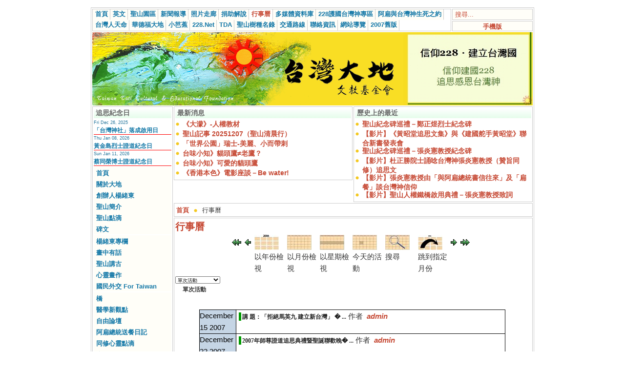

--- FILE ---
content_type: text/html; charset=UTF-8
request_url: https://www.taiwantt.org.tw/tw/index.php?option=com_events&task=view_cat&catid=36&year=2021&month=3&day=15&Itemid=30
body_size: 8902
content:
<?xml version="1.0" encoding="utf-8"?><!DOCTYPE html PUBLIC "-//W3C//DTD XHTML 1.0 Transitional//EN" "http://www.w3.org/TR/xhtml1/DTD/xhtml1-transitional.dtd">
<html xmlns="http://www.w3.org/1999/xhtml">
<head>
<meta http-equiv="Content-Type" content="text/html; charset=utf-8" />
<title>行事曆 - 財團法人台灣大地文教基金會 - 台灣人拜台灣神  不做無根之民</title>
<meta name="description" content="財團法人台灣大地文教基金會" />
<meta name="keywords" content="財團法人台灣大地文教基金會,台灣人拜台灣神,台灣聖山運動,信仰建國228,追思感恩台灣神" />
<meta name="Generator" content="Joomla! - Copyright (C) 2005 - 2006 Open Source Matters. All rights reserved." />
<meta name="robots" content="index, follow" />
<link href="https://www.taiwantt.org.tw/tw/components/com_events/events_css.css" rel="stylesheet" type="text/css" />
			<link rel="alternate" type="application/rss+xml" title="財團法人台灣大地文教基金會 - 台灣人拜台灣神  不做無根之民" href="https://www.taiwantt.org.tw/tw/index2.php?option=com_rss&amp;feed=RSS2.0&amp;no_html=1" />
				<link rel="shortcut icon" href="https://www.taiwantt.org.tw/tw/images/favicon.ico" />
	<link rel="alternate" type="application/rss+xml" title="財團法人台灣大地文教基金會" href="http://www.taiwantt.org.tw/tw/index2.php?option=ds-syndicate&version=1&feed_id=1" />
<link href="https://www.taiwantt.org.tw/tw/templates/rhuk_solarflare_ii/css/template_css.css" rel="stylesheet" type="text/css"/>
<script type="text/javascript" src="https://www.taiwantt.org.tw/tw/highslide/highslide.packed.js"></script>
<script type="text/javascript" src="https://www.taiwantt.org.tw/tw/highslide/swfobject.js"></script>
<script type='text/javascript'>
hs.showCredits = false;
function aclick(anchor_id) {
	var a = document.getElementById(anchor_id);
	hs.expand(a);
}
  window.___gcfg = {lang: 'zh-TW'};

  (function() {
    var po = document.createElement('script'); po.type = 'text/javascript'; po.async = true;
    po.src = 'https://apis.google.com/js/plusone.js';
    var s = document.getElementsByTagName('script')[0]; s.parentNode.insertBefore(po, s);
  })();

</script>
</head>
<body>
<div id="fb-root"></div>
<script>(function(d, s, id) {
  var js, fjs = d.getElementsByTagName(s)[0];
  if (d.getElementById(id)) return;
  js = d.createElement(s); js.id = id;
  js.src = "//connect.facebook.net/zh_TW/all.js#xfbml=1";
  fjs.parentNode.insertBefore(js, fjs);
}(document, 'script', 'facebook-jssdk'));</script>
<script>!function(d,s,id){var js,fjs=d.getElementsByTagName(s)[0],p=/^http:/.test(d.location)?'http':'https';if(!d.getElementById(id)){js=d.createElement(s);js.id=id;js.src=p+'://platform.twitter.com/widgets.js';fjs.parentNode.insertBefore(js,fjs);}}(document, 'script', 'twitter-wjs');</script>
<div align="center">
	<table border="0" cellpadding="0" cellspacing="0" width="908">
		<tr>
			<td class="outline">
		  		<div id="buttons_outer">
		  		  <div id="buttons_inner">
						<div id="buttons">
						<ul id="mainlevel-nav"><li><a href="https://www.taiwantt.org.tw/tw/" class="mainlevel-nav" >首頁</a></li><li><a href="https://en.taiwantt.org.tw" target="_blank" class="mainlevel-nav" >英文</a></li><li><a href="https://www.taiwantt.org.tw/tw/index.php?option=com_content&amp;task=blogcategory&amp;id=231&amp;Itemid=188" class="mainlevel-nav" >聖山園區</a></li><li><a href="https://www.taiwantt.org.tw/tw/index.php?option=com_content&amp;task=section&amp;id=1&amp;Itemid=57" class="mainlevel-nav" >新聞報導</a></li><li><a href="https://www.taiwantt.org.tw/tw/index.php?option=com_rsgallery2&amp;Itemid=29" class="mainlevel-nav" >照片走廊</a></li><li><a href="https://www.taiwantt.org.tw/tw/index.php?option=com_wrapper&amp;Itemid=34" class="mainlevel-nav" >捐助解說</a></li><li><a href="https://www.taiwantt.org.tw/tw/index.php?option=com_events&amp;Itemid=30" class="mainlevel-nav" id="active_menu-nav">行事曆</a></li><li><a href="https://www.taiwantt.org.tw/multimedia" target="_blank" class="mainlevel-nav" >多媒體資料庫</a></li><li><a href="https://www.taiwantt.org.tw/tw/index.php?option=com_content&amp;task=view&amp;id=1446&amp;Itemid=93" class="mainlevel-nav" >228護國台灣神專區</a></li><li><a href="https://www.taiwantt.org.tw/tw/index.php?option=com_content&amp;task=view&amp;id=818&amp;Itemid=195" class="mainlevel-nav" >阿扁與台灣神生死之約</a></li><li><a href="http://www.228.net.tw/index.php?option=com_content&amp;task=category&amp;sectionid=7&amp;id=239&amp;Itemid=103" target="_blank" class="mainlevel-nav" >台灣人天命</a></li><li><a href="http://www.motherearth.com.tw/" target="_blank" class="mainlevel-nav" >華德福大地</a></li><li><a href="https://blog.228.net.tw/tda/index.php" target="_blank" class="mainlevel-nav" >小芭蕉</a></li><li><a href="https://www.228.net.tw" target="_blank" class="mainlevel-nav" >228.Net</a></li><li><a href="https://www.taiwantda.org.tw/" target="_blank" class="mainlevel-nav" >TDA</a></li><li><a href="https://www.taiwantt.org.tw/plants/web/viewer.html" target="_blank" class="mainlevel-nav" >聖山樹種名錄</a></li><li><a href="https://www.taiwantt.org.tw/tw/index.php?option=com_content&amp;task=view&amp;id=769&amp;Itemid=85" class="mainlevel-nav" >交通路線</a></li><li><a href="https://www.taiwantt.org.tw/tw/index.php?option=com_content&amp;task=view&amp;id=768&amp;Itemid=84" class="mainlevel-nav" >聯絡資訊</a></li><li><a href="https://www.taiwantt.org.tw/tw/index.php?option=com_content&amp;task=view&amp;id=809&amp;Itemid=86" class="mainlevel-nav" >網站導覽</a></li><li><a href="https://www.taiwantt.org.tw/taiwantt/" target="_blank" class="mainlevel-nav" >2007舊版</a></li></ul>						</div>
					</div>
		  		</div>
		  		<div id="search_outer">
		  		  <div id="search_inner">
		  		  
<form action="index.php?option=com_search" method="get">
	<div class="search">
		<input name="searchword" id="mod_search_searchword" maxlength="20" alt="search" class="inputbox" type="text" size="20" value="搜尋..."  onblur="if(this.value=='') this.value='搜尋...';" onfocus="if(this.value=='搜尋...') this.value='';" />	</div>

	<input type="hidden" name="option" value="com_search" />
	<input type="hidden" name="Itemid" value="" />	
</form>		  		  </div>
		  		</div>
								<br /><img src="https://www.taiwantt.org.tw/tw/templates/rhuk_solarflare_ii/images/spacer.png" alt="" title="spacer" border="0" height="2" width="100" /><br />
		  		<div id="mobile_outer">
		  		  <div id="mobile_inner">
		  		  	<center>
<div style="padding: 3px 0pt 0pt;"><a href="https://www.taiwantt.org.tw/tw/index.php?mode_switch=mobile" title="財團法人台灣大地文教基金會 - 手機版">手機版</a></div>
</center>		  		  </div>
		  		</div>
						  		<div class="clr"></div>
		  		<div id="header_outer">
		  			<div id="header">
		  			</div>
		  			<div id="header_separator">
		  			</div>
		  			<div id="top_outer">
						<div id="top_inner">
								<div class="moduletable">
			<div id="ad-graph"><a href="https://www.taiwantt.org.tw/tw/index.php?option=com_banners&amp;task=click&amp;bid=6" target="_blank"><img src="https://www.taiwantt.org.tw/tw/images/banners/20220627-01.jpg" border="0" alt="Advertisement" /></a></div>		</div>
								 </div>
				  </div>
		  		</div>
		  		<div class="clr"></div>
		  		<div id="left_outer">
		  			<div id="left_inner">
		  					<div class="moduletable">
							<h3>
					追思紀念日				</h3>
				<link href="https://www.taiwantt.org.tw/tw/modules/mod_events_latest.css" rel="stylesheet" type="text/css" />
<table class="mod_events_latest_table" width="100%" border="0" cellspacing="0" cellpadding="0" align="center"><tr><td class="mod_events_latest_first"><span class="mod_events_latest_date">Fri Dec 26, 2025</span><br/><span class="mod_events_latest_content"><a href="https://www.taiwantt.org.tw/tw/index.php?option=com_events&amp;task=view_detail&amp;agid=560&amp;year=2025&amp;month=12&amp;day=26&amp;Itemid=30&amp;catids=42|36|37">「台灣神社」落成啟用日</a></span></td></tr>
<tr><td class="mod_events_latest"><span class="mod_events_latest_date">Thu Jan 08, 2026</span><br/><span class="mod_events_latest_content"><a href="https://www.taiwantt.org.tw/tw/index.php?option=com_events&amp;task=view_detail&amp;agid=552&amp;year=2026&amp;month=01&amp;day=08&amp;Itemid=30&amp;catids=42|36|37">黃金島烈士證道紀念日</a></span></td></tr>
<tr><td class="mod_events_latest"><span class="mod_events_latest_date">Sun Jan 11, 2026</span><br/><span class="mod_events_latest_content"><a href="https://www.taiwantt.org.tw/tw/index.php?option=com_events&amp;task=view_detail&amp;agid=410&amp;year=2026&amp;month=01&amp;day=11&amp;Itemid=30&amp;catids=42|36|37">蔡同榮博士證道紀念日</a></span></td></tr>
</table>
		</div>
				<div class="moduletable">
			
<table width="100%" border="0" cellpadding="0" cellspacing="0">
<tr align="left"><td><a href="https://www.taiwantt.org.tw/tw/index.php?option=com_frontpage&amp;Itemid=202" class="mainlevel" >首頁</a></td></tr>
<tr align="left"><td><a href="https://www.taiwantt.org.tw/tw/index.php?option=com_content&amp;task=blogcategory&amp;id=288&amp;Itemid=203" class="mainlevel" >關於大地</a></td></tr>
<tr align="left"><td><a href="https://www.taiwantt.org.tw/tw/index.php?option=com_content&amp;task=view&amp;id=21020&amp;Itemid=204" class="mainlevel" >創辦人楊緒東</a></td></tr>
<tr align="left"><td><a href="https://www.taiwantt.org.tw/tw/index.php?option=com_content&amp;task=blogcategory&amp;id=231&amp;Itemid=186" class="mainlevel" >聖山簡介</a></td></tr>
<tr align="left"><td><a href="https://www.taiwantt.org.tw/tw/index.php?option=com_content&amp;task=blogcategory&amp;id=49&amp;Itemid=175" class="mainlevel" >聖山點滴</a></td></tr>
<tr align="left"><td><a href="https://www.taiwantt.org.tw/tw/index.php?option=com_content&amp;task=category&amp;sectionid=10&amp;id=227&amp;Itemid=180" class="mainlevel" >碑文</a></td></tr>
</table>		</div>
				<div class="moduletable">
			
<table width="100%" border="0" cellpadding="0" cellspacing="0">
<tr align="left"><td><a href="https://www.taiwantt.org.tw/tw/index.php?option=com_content&amp;task=category&amp;sectionid=1&amp;id=31&amp;Itemid=79" class="mainlevel" >楊緒東專欄</a></td></tr>
<tr align="left"><td><a href="https://www.taiwantt.org.tw/tw/index.php?option=com_content&amp;task=blogcategory&amp;id=46&amp;Itemid=98" class="mainlevel" >畫中有話</a></td></tr>
<tr align="left"><td><a href="https://www.taiwantt.org.tw/tw/index.php?option=com_content&amp;task=blogcategory&amp;id=47&amp;Itemid=99" class="mainlevel" >聖山講古</a></td></tr>
<tr align="left"><td><a href="https://www.taiwantt.org.tw/yang-painting/" target="_blank" class="mainlevel" >心靈畫作</a></td></tr>
<tr align="left"><td><a href="https://www.taiwantt.org.tw/tw/index.php?option=com_content&amp;task=view&amp;id=8045&amp;Itemid=174" class="mainlevel" >國民外交 For Taiwan</a></td></tr>
</table>		</div>
				<div class="moduletable">
			
<table width="100%" border="0" cellpadding="0" cellspacing="0">
<tr align="left"><td><a href="https://www.taiwantt.org.tw/tw/index.php?option=com_content&amp;task=blogcategory&amp;id=282&amp;Itemid=196" class="mainlevel" >橋</a></td></tr>
<tr align="left"><td><a href="https://www.taiwantt.org.tw/tw/index.php?option=com_content&amp;task=category&amp;sectionid=10&amp;id=284&amp;Itemid=201" class="mainlevel" >醫學新觀點</a></td></tr>
<tr align="left"><td><a href="https://www.taiwantt.org.tw/tw/index.php?option=com_content&amp;task=category&amp;sectionid=1&amp;id=32&amp;Itemid=191" class="mainlevel" >自由論壇</a></td></tr>
<tr align="left"><td><a href="https://www.taiwantt.org.tw/tw/index.php?option=com_content&amp;task=category&amp;sectionid=1&amp;id=166&amp;Itemid=163" class="mainlevel" >阿扁總統送餐日記</a></td></tr>
<tr align="left"><td><a href="https://www.taiwantt.org.tw/tw/index.php?option=com_content&amp;task=blogcategory&amp;id=48&amp;Itemid=168" class="mainlevel" >同修心靈點滴</a></td></tr>
<tr align="left"><td><a href="https://www.taiwantt.org.tw/tw/index.php?option=com_content&amp;task=view&amp;id=5846&amp;Itemid=170" class="mainlevel" >會刊</a></td></tr>
<tr align="left"><td><a href="https://www.taiwantt.org.tw/tw/index.php?option=com_docman&amp;Itemid=87" class="mainlevel" >點播站</a></td></tr>
<tr align="left"><td><a href="https://www.taiwantt.org.tw/tw/index.php?option=com_wrapper&amp;Itemid=46" class="mainlevel" >音樂欣賞</a></td></tr>
</table>		</div>
				<div class="moduletable">
			
<table width="100%" border="0" cellpadding="0" cellspacing="0">
<tr align="left"><td><a href="https://www.taiwantt.org.tw/tw/index.php?option=com_content&amp;task=view&amp;id=593&amp;Itemid=179" class="mainlevel" >網路皈道</a></td></tr>
<tr align="left"><td><a href="https://www.taiwantt.org.tw/tw/index.php?option=com_easybook&amp;Itemid=58" class="mainlevel" >留言版</a></td></tr>
</table>		</div>
				<div class="moduletable">
			
<table width="100%" border="0" cellpadding="0" cellspacing="0">
<tr align="left"><td><a href="https://www.taiwantt.org.tw/tw/index.php?option=com_content&amp;task=view&amp;id=5850&amp;Itemid=162" class="mainlevel" >電子書</a></td></tr>
<tr align="left"><td><a href="https://www.taiwantt.org.tw/tw/index.php?option=com_content&amp;task=section&amp;id=11&amp;Itemid=164" class="mainlevel" >科學的宗教宇宙觀</a></td></tr>
<tr align="left"><td><a href="https://www.taiwantt.org.tw/tw/index.php?option=com_content&amp;task=section&amp;id=12&amp;Itemid=169" class="mainlevel" >天真法語</a></td></tr>
<tr align="left"><td><a href="https://www.taiwantt.org.tw/tw/index.php?option=com_content&amp;task=view&amp;id=12&amp;Itemid=52" class="mainlevel" >2001~近年活動回顧</a></td></tr>
<tr align="left"><td><a href="https://www.taiwantt.org.tw/tw/index.php?option=com_weblinks&amp;Itemid=23" class="mainlevel" >好站連結</a></td></tr>
</table>		</div>
				<div class="moduletable">
			<center><a target="_blank" href="https://www.taiwantt.org.tw/tw/index.php?option=com_content&amp;task=view&amp;id=113&amp;Itemid=57"><img title="拜台灣神" alt="" src="https://www.taiwantt.org.tw/tw/images/pictures/2008/20080415.jpg" width="160" height="160" border="0" /></a></center>		</div>
				<div class="moduletable">
			<center><a href="https://www.taiwantt.org.tw/tw/index.php?option=com_content&amp;task=view&amp;id=3142&amp;Itemid=1" title="【保護圖博的「吽」】網路串聯活動 (附貼紙及語法)  - Free Tibet - Hong~"><img src="https://www.taiwantt.org.tw/tw/images/pictures/2011/03/20110310.png" title="【保護圖博的「吽」】網路串聯活動 (附貼紙及語法) " alt="" width="160" height="102" border="0" /></a></center>		</div>
				<div class="moduletable">
			<center><a target="_blank" href="https://www.taiwantt.org.tw/tw/index.php?option=com_content&amp;task=view&amp;id=1764&amp;Itemid=57"><img title="阿扁們" alt="" src="https://www.taiwantt.org.tw/tw/images/pictures/2010/01/a_bian_casters.jpg" width="160" border="0" /></a></center>		</div>
				<div class="moduletable">
							<h3>
					RSS 訂閱				</h3>
				<div class="syndicate">
			<div align="center">
			<a href="https://www.taiwantt.org.tw/tw/index.php?option=com_rss&amp;feed=RSS0.91&amp;no_html=1">
				<img src="https://www.taiwantt.org.tw/tw/images/M_images/rss091.gif"  alt="RSS 0.91" name="RSS091" align="middle" border="0" /></a>
		</div>
				<div align="center">
			<a href="https://www.taiwantt.org.tw/tw/index.php?option=com_rss&amp;feed=RSS1.0&amp;no_html=1">
				<img src="https://www.taiwantt.org.tw/tw/images/M_images/rss10.gif"  alt="RSS 1.0" name="RSS10" align="middle" border="0" /></a>
		</div>
				<div align="center">
			<a href="https://www.taiwantt.org.tw/tw/index.php?option=com_rss&amp;feed=RSS2.0&amp;no_html=1">
				<img src="https://www.taiwantt.org.tw/tw/images/M_images/rss20.gif"  alt="RSS 2.0" name="RSS20" align="middle" border="0" /></a>
		</div>
				<div align="center">
			<a href="https://www.taiwantt.org.tw/tw/index.php?option=com_rss&amp;feed=ATOM0.3&amp;no_html=1">
				<img src="https://www.taiwantt.org.tw/tw/images/M_images/atom03.gif"  alt="ATOM 0.3" name="ATOM03" align="middle" border="0" /></a>
		</div>
				<div align="center">
			<a href="https://www.taiwantt.org.tw/tw/index.php?option=com_rss&amp;feed=OPML&amp;no_html=1">
				<img src="https://www.taiwantt.org.tw/tw/images/M_images/opml.png"  alt="OPML" name="OPML" align="middle" border="0" /></a>
		</div>
		</div>		</div>
				<div class="moduletable">
							<h3>
					搜尋				</h3>
				
<form action="index.php?option=com_search" method="get">
	<div class="search">
		<input name="searchword" id="mod_search_searchword" maxlength="20" alt="search" class="inputbox" type="text" size="20" value="搜尋..."  onblur="if(this.value=='') this.value='搜尋...';" onfocus="if(this.value=='搜尋...') this.value='';" /><input type="submit" value="搜尋" class="button"/>	</div>

	<input type="hidden" name="option" value="com_search" />
	<input type="hidden" name="Itemid" value="" />	
</form>		</div>
				<div class="moduletable">
							<h3>
					誰在線上				</h3>
				我們有 9 位訪客在線上		</div>
				<div class="moduletable">
							<h3>
					統計(自20080101)				</h3>
				<strong>訪客:</strong> 221572429
		</div>
				  			<div class="moduletable"></div>
		  			</div>
		  		</div>
		  		<div id="content_outer">
					<div id="content_inner">
							  			<table border="0" cellpadding="0" cellspacing="0" width="100%" class="content_table">
						<tr valign="top">
							<td width="99%">
								<table border="0" cellpadding="0" cellspacing="0" width="100%" class="content_table">

																	<tr valign="top">
														  						<td width="50%">
				  							<div class="user1_inner">
				  									<div class="moduletable">
							<h3>
					最新消息				</h3>
				<ul class="latestnews">
		<li class="latestnews">
			<a href="https://www.taiwantt.org.tw/tw/index.php?option=com_content&amp;task=view&amp;id=21141&amp;Itemid=57" class="latestnews">
			《大濛》-人權教材</a>
		</li>
				<li class="latestnews">
			<a href="https://www.taiwantt.org.tw/tw/index.php?option=com_content&amp;task=view&amp;id=21140&amp;Itemid=57" class="latestnews">
			聖山記事 20251207（聖山清晨行）</a>
		</li>
				<li class="latestnews">
			<a href="https://www.taiwantt.org.tw/tw/index.php?option=com_content&amp;task=view&amp;id=21139&amp;Itemid=57" class="latestnews">
			「世界公園」瑞士-美麗、小而帶刺</a>
		</li>
				<li class="latestnews">
			<a href="https://www.taiwantt.org.tw/tw/index.php?option=com_content&amp;task=view&amp;id=21137&amp;Itemid=57" class="latestnews">
			台味小知》貓頭鷹≠老鷹？</a>
		</li>
				<li class="latestnews">
			<a href="https://www.taiwantt.org.tw/tw/index.php?option=com_content&amp;task=view&amp;id=21134&amp;Itemid=57" class="latestnews">
			台味小知》可愛的貓頭鷹</a>
		</li>
				<li class="latestnews">
			<a href="https://www.taiwantt.org.tw/tw/index.php?option=com_content&amp;task=view&amp;id=21135&amp;Itemid=57" class="latestnews">
			《香港本色》電影座談－Be water! </a>
		</li>
		</ul>		</div>
						  							</div>
				  						</td>
				  																	<td width="2">
												<img src="https://www.taiwantt.org.tw/tw/templates/rhuk_solarflare_ii/images/spacer.png" alt="" title="spacer" border="0" height="10" width="2" />
											</td>
														  						<td width="50%">
				  							<div class="user2_inner">
				  									<div class="moduletable">
							<h3>
					歷史上的最近				</h3>
				<ul class="latestnews">
		<li class="latestnews">
			<a href="https://www.taiwantt.org.tw/tw/index.php?option=com_content&amp;task=view&amp;id=17193&amp;Itemid=57" class="latestnews">
			聖山紀念碑巡禮－鄭正煜烈士紀念碑</a>
		</li>
				<li class="latestnews">
			<a href="https://www.taiwantt.org.tw/tw/index.php?option=com_content&amp;task=view&amp;id=5184&amp;Itemid=57" class="latestnews">
			【影片】《黃昭堂追思文集》與《建國舵手黃昭堂》聯合新書發表會</a>
		</li>
				<li class="latestnews">
			<a href="https://www.taiwantt.org.tw/tw/index.php?option=com_content&amp;task=view&amp;id=17162&amp;Itemid=57" class="latestnews">
			聖山紀念碑巡禮－張炎憲教授紀念碑</a>
		</li>
				<li class="latestnews">
			<a href="https://www.taiwantt.org.tw/tw/index.php?option=com_content&amp;task=view&amp;id=13969&amp;Itemid=57" class="latestnews">
			【影片】杜正勝院士誦唸台灣神張炎憲教授（贊旨同修）追思文</a>
		</li>
				<li class="latestnews">
			<a href="https://www.taiwantt.org.tw/tw/index.php?option=com_content&amp;task=view&amp;id=13898&amp;Itemid=57" class="latestnews">
			【影片】張炎憲教授由「與阿扁總統書信往來」及「扁餐」談台灣神信仰</a>
		</li>
				<li class="latestnews">
			<a href="https://www.taiwantt.org.tw/tw/index.php?option=com_content&amp;task=view&amp;id=8452&amp;Itemid=57" class="latestnews">
			【影片】聖山人權鐵橋啟用典禮－張炎憲教授致詞</a>
		</li>
		</ul>		</div>
						  							</div>
				  						</td>
				  															</tr>
									<tr>
										<td colspan="3">
											<img src="https://www.taiwantt.org.tw/tw/templates/rhuk_solarflare_ii_ad/images/spacer.png" alt="" title="spacer" border="0" height="2" width="100" /><br />
										</td>
									</tr>
																									<tr>
									<td colspan="3">
										<div id="pathway_text">
										<span class="pathway"><a href="https://www.taiwantt.org.tw/tw/index.php" class="pathway">首頁</a> <img src="https://www.taiwantt.org.tw/tw/templates/rhuk_solarflare_ii/images/arrow.png" border="0" alt="arrow" />   行事曆 </span>										</div>
									</td>
								</tr>
								<tr>
									<td colspan="3" class="body_outer">
				  					 
<!-- JEvents v1.4.2 , Copyright © 2006-2007 JEvents Project Group, http://joomlacode.org/gf/project/jevents -->
		<table class="contentpaneopen">
			<tr>
			<td class="contentheading" width="100%">
			行事曆			</td>
						</tr>
		</table>
		<table class="contentpaneopen">
			<tr>
			<td width="100%">
	    	<div class="ev_navigation" style="width:100%">
    		<table  border="0" align="center" >
    			<tr align="center" valign="top">
	        		<td width="10" align="center" valign="middle"><a href="https://www.taiwantt.org.tw/tw/index.php?option=com_events&amp;task=view_day&amp;Itemid=30&amp;year=2021&amp;month=02&amp;day=15" title="前一月"><img border="0" src="https://www.taiwantt.org.tw/tw/components/com_events/images/gg_green.gif" alt="前一月" /></a>
</td>
    	    		<td width="10" align="center" valign="middle"><a href="https://www.taiwantt.org.tw/tw/index.php?option=com_events&amp;task=view_day&amp;Itemid=30&amp;year=2021&amp;month=03&amp;day=14" title="前一日"><img border="0" src="https://www.taiwantt.org.tw/tw/components/com_events/images/g_green.gif" alt="前一日" /></a>
</td>
    				<td class="iconic_td" align="center" valign="middle">
    					<div id="ev_icon_yearly" class="nav_bar_cal"><a href="https://www.taiwantt.org.tw/tw/index.php?option=com_events&amp;task=view_year&amp;year=2025&amp;month=12&amp;day=11&amp;Itemid=30" title="以年份檢視"> 
    					<img src="https://www.taiwantt.org.tw/tw/components/com_events/images/transp.gif" alt="以年份檢視"/></a>
    					</div>
                    </td>
    				<td class="iconic_td" align="center" valign="middle">
    					<div id="ev_icon_monthly" class="nav_bar_cal" ><a href="https://www.taiwantt.org.tw/tw/index.php?option=com_events&amp;task=view_month&amp;year=2025&amp;month=12&amp;day=11&amp;Itemid=30" title="以月份檢視">
    					<img src="https://www.taiwantt.org.tw/tw/components/com_events/images/transp.gif" alt="以月份檢視"/></a>
    					</div>
                    </td>
    				<td class="iconic_td" align="center" valign="middle">
    					<div id="ev_icon_weekly" class="nav_bar_cal"><a href="https://www.taiwantt.org.tw/tw/index.php?option=com_events&amp;task=view_week&amp;year=2025&amp;month=12&amp;day=11&amp;Itemid=30" title="以星期檢視">
    					<img src="https://www.taiwantt.org.tw/tw/components/com_events/images/transp.gif" alt="以星期檢視"/></a>
    					</div>
                    </td>
    				<td class="iconic_td" align="center" valign="middle">
    					<div id="ev_icon_daily" class="nav_bar_cal" ><a href="https://www.taiwantt.org.tw/tw/index.php?option=com_events&amp;task=view_day&amp;year=2025&amp;month=12&amp;day=11&amp;Itemid=30" title="今天的活動"><img src="https://www.taiwantt.org.tw/tw/components/com_events/images/transp.gif" alt="以日期檢視"/></a>
    					</div>
                    </td>
    				<td class="iconic_td" align="center" valign="middle">
    					<div id="ev_icon_search" class="nav_bar_cal"><a href="https://www.taiwantt.org.tw/tw/index.php?option=com_events&amp;task=view_search&amp;year=2025&amp;month=12&amp;day=11&amp;Itemid=30" title="搜尋"><img src="https://www.taiwantt.org.tw/tw/components/com_events/images/transp.gif" alt="搜尋"/></a>
    					</div>
                    </td>                
    				<td class="iconic_td" align="center" valign="middle">
    					<div id="ev_icon_jumpto" class="nav_bar_cal"><a onclick="jtdisp = document.getElementById('jumpto').style.display;document.getElementById('jumpto').style.display=(jtdisp=='none')?'block':'none';" title="跳到指定月份"><img src="https://www.taiwantt.org.tw/tw/components/com_events/images/transp.gif" alt="跳到指定月份"/></a>
    					</div>
                    </td>                
	        		<td width="10" align="center" valign="middle"><a href="https://www.taiwantt.org.tw/tw/index.php?option=com_events&amp;task=view_day&amp;Itemid=30&amp;year=2021&amp;month=03&amp;day=16" title="後一日"><img border="0" src="https://www.taiwantt.org.tw/tw/components/com_events/images/d_green.gif" alt="後一日" /></a>
</td>
    	    		<td width="10" align="center" valign="middle"><a href="https://www.taiwantt.org.tw/tw/index.php?option=com_events&amp;task=view_day&amp;Itemid=30&amp;year=2021&amp;month=04&amp;day=15" title="下個月"><img border="0" src="https://www.taiwantt.org.tw/tw/components/com_events/images/dd_green.gif" alt="下個月" /></a>
</td>
                </tr>
    			<tr class="icon_labels" align="center" valign="top">
	        		<td colspan="2"></td>
    				<td class="iconic_td" >以年份檢視</td>
    				<td class="iconic_td" >以月份檢視</td>
    				<td class="iconic_td" >以星期檢視</td>
    				<td class="iconic_td" >今天的活動</td>
    				<td class="iconic_td" >搜尋</td>
    				<td class="iconic_td" >跳到指定月份</td>
	        		<td colspan="2"></td>
                </tr>
    			<tr align="center" valign="top">
 	        		<td colspan="10" align="center" valign="top">
 	        		<div id="jumpto"  style="display:none">
        			<form name="BarNav" action="index.php" method="get">
        				<input type="hidden" name="option" value="com_events" />
        				<input type="hidden" name="task" value="view_month" />
        				
<select name="month" style="font-size:10px;">
	<option value="01">一月</option>
	<option value="02">二月</option>
	<option value="03" selected="selected">三月</option>
	<option value="04">四月</option>
	<option value="05">五月</option>
	<option value="06">六月</option>
	<option value="07">七月</option>
	<option value="08">八月</option>
	<option value="09">九月</option>
	<option value="10">十月</option>
	<option value="11">十一月</option>
	<option value="12">十二月</option>
</select>

<select name="year" style="font-size:10px;">
	<option value="2021" selected="selected">2021</option>
	<option value="2023">2023</option>
	<option value="2024">2024</option>
	<option value="2025">2025</option>
	<option value="2026">2026</option>
	<option value="2027">2027</option>
	<option value="2028">2028</option>
	<option value="2029">2029</option>
	<option value="2030">2030</option>
</select>
        				<button onclick="submit(this.form)">跳到指定月份</button>
        				<input type="hidden" name="Itemid" value="30" />
        			</form>
        			</div>
    	    		</td>
                </tr>
            </table>
        </div>
		
    	<table cellpadding="0" cellspacing="0" border="0" width="100%">
      		<tr>
        		<td align="center" width="100%">
        			<form action="index.php" method="get">
        				<input type="hidden" name="option" value="com_events" />
        				<input type="hidden" name="task" value="view_cat" />
        				<input type="hidden" name="offset" value="1" />
        				
<select name="catid" onchange="submit(this.form)" style="font-size:10px;">
	<option value="0">請選擇一個分類</option>
	<option value="42" id="42">祈安法會</option>
	<option value="36" id="36" selected="selected">單次活動</option>
	<option value="41" id="41">廣播節目</option>
	<option value="37" id="37">活動異動</option>
	<option value="34" id="34">定期活動</option>
</select>
        				<input type="hidden" name="Itemid" value="30" />
        			</form>
        		</td>
        	</tr>
        </table>
        <fieldset><legend class="ev_fieldset">單次活動</legend><br />
<table align="center" width="90%" cellspacing="0" cellpadding="5" class="ev_table">
<tr><td align="center" valign="top" width="50" class="ev_td_left">December 15 2007</td>
<td align="left" valign="top" class="ev_td_right"><ul class="ev_ul">
<li class='ev_td_li' style="border-color:#009900;">
			<a class="ev_link_row" href="https://www.taiwantt.org.tw/tw/index.php?option=com_events&amp;task=view_detail&amp;agid=8&amp;year=2007&amp;month=12&amp;day=15&amp;Itemid=30" style="font-weight:bold;color:#222222;" title="講 題：「拒絕馬英九 建立新台灣」 主講：曹長青先生">講 題：「拒絕馬英九 建立新台灣」 � ...</a>
			作者&nbsp;<i>
 <script language='JavaScript' type='text/javascript'>
 <!--
 var prefix = '&#109;a' + 'i&#108;' + '&#116;o';
 var path = 'hr' + 'ef' + '=';
 var addy26023 = 't&#97;t&#105;' + '&#64;';
 addy26023 = addy26023 + 't&#97;&#105;w&#97;ntt' + '&#46;' + '&#111;rg' + '&#46;' + 'tw';
 var addy_text26023 = 'admin';
 document.write( '<a ' + path + '\'' + prefix + ':' + addy26023 + '\'>' );
 document.write( addy_text26023 );
 document.write( '<\/a>' );
 //-->\n </script><script language='JavaScript' type='text/javascript'>
 <!--
 document.write( '<span style=\'display: none;\'>' );
 //-->
 </script>這個email住址已經被防垃圾郵件程式保護，您需要啟動Javascript才能觀看
 <script language='JavaScript' type='text/javascript'>
 <!--
 document.write( '</' );
 document.write( 'span>' );
 //-->
 </script></i>		</li>
</ul></td></tr>
<tr><td align="center" valign="top" width="50" class="ev_td_left">December 22 2007</td>
<td align="left" valign="top" class="ev_td_right"><ul class="ev_ul">
<li class='ev_td_li' style="border-color:#009900;">
			<a class="ev_link_row" href="https://www.taiwantt.org.tw/tw/index.php?option=com_events&amp;task=view_detail&amp;agid=2&amp;year=2007&amp;month=12&amp;day=22&amp;Itemid=30" style="font-weight:bold;color:#222222;" title="2007年師尊證道追思典禮暨聖誕聯歡晚會">2007年師尊證道追思典禮暨聖誕聯歡晚� ...</a>
			作者&nbsp;<i>
 <script language='JavaScript' type='text/javascript'>
 <!--
 var prefix = '&#109;a' + 'i&#108;' + '&#116;o';
 var path = 'hr' + 'ef' + '=';
 var addy26023 = 't&#97;t&#105;' + '&#64;';
 addy26023 = addy26023 + 't&#97;&#105;w&#97;ntt' + '&#46;' + '&#111;rg' + '&#46;' + 'tw';
 var addy_text26023 = 'admin';
 document.write( '<a ' + path + '\'' + prefix + ':' + addy26023 + '\'>' );
 document.write( addy_text26023 );
 document.write( '<\/a>' );
 //-->\n </script><script language='JavaScript' type='text/javascript'>
 <!--
 document.write( '<span style=\'display: none;\'>' );
 //-->
 </script>這個email住址已經被防垃圾郵件程式保護，您需要啟動Javascript才能觀看
 <script language='JavaScript' type='text/javascript'>
 <!--
 document.write( '</' );
 document.write( 'span>' );
 //-->
 </script></i>		</li>
</ul></td></tr>
<tr><td align="center" valign="top" width="50" class="ev_td_left">December 30 2007</td>
<td align="left" valign="top" class="ev_td_right"><ul class="ev_ul">
<li class='ev_td_li' style="border-color:#009900;">
			<a class="ev_link_row" href="https://www.taiwantt.org.tw/tw/index.php?option=com_events&amp;task=view_detail&amp;agid=1&amp;year=2007&amp;month=12&amp;day=30&amp;Itemid=30" style="font-weight:bold;color:#222222;" title="講  題：「一個中國人的台灣情」　主  講：林保華 (凌鋒) 教授">講  題：「一個中國人的台灣情」　主 ...</a>
			作者&nbsp;<i>
 <script language='JavaScript' type='text/javascript'>
 <!--
 var prefix = '&#109;a' + 'i&#108;' + '&#116;o';
 var path = 'hr' + 'ef' + '=';
 var addy26023 = 't&#97;t&#105;' + '&#64;';
 addy26023 = addy26023 + 't&#97;&#105;w&#97;ntt' + '&#46;' + '&#111;rg' + '&#46;' + 'tw';
 var addy_text26023 = 'admin';
 document.write( '<a ' + path + '\'' + prefix + ':' + addy26023 + '\'>' );
 document.write( addy_text26023 );
 document.write( '<\/a>' );
 //-->\n </script><script language='JavaScript' type='text/javascript'>
 <!--
 document.write( '<span style=\'display: none;\'>' );
 //-->
 </script>這個email住址已經被防垃圾郵件程式保護，您需要啟動Javascript才能觀看
 <script language='JavaScript' type='text/javascript'>
 <!--
 document.write( '</' );
 document.write( 'span>' );
 //-->
 </script></i>		</li>
</ul></td></tr>
<tr><td align="center" valign="top" width="50" class="ev_td_left">January 19 2008</td>
<td align="left" valign="top" class="ev_td_right"><ul class="ev_ul">
<li class='ev_td_li' style="border-color:#009900;">
			<a class="ev_link_row" href="https://www.taiwantt.org.tw/tw/index.php?option=com_events&amp;task=view_detail&amp;agid=11&amp;year=2008&amp;month=01&amp;day=19&amp;Itemid=30" style="font-weight:bold;color:#222222;" title="講 題：變動年代的台灣－民主化與本土化 主講：總統府國史館張炎憲館長">講 題：變動年代的台灣－民主化與本� ...</a>
			作者&nbsp;<i>
 <script language='JavaScript' type='text/javascript'>
 <!--
 var prefix = '&#109;a' + 'i&#108;' + '&#116;o';
 var path = 'hr' + 'ef' + '=';
 var addy26023 = 't&#97;t&#105;' + '&#64;';
 addy26023 = addy26023 + 't&#97;&#105;w&#97;ntt' + '&#46;' + '&#111;rg' + '&#46;' + 'tw';
 var addy_text26023 = 'admin';
 document.write( '<a ' + path + '\'' + prefix + ':' + addy26023 + '\'>' );
 document.write( addy_text26023 );
 document.write( '<\/a>' );
 //-->\n </script><script language='JavaScript' type='text/javascript'>
 <!--
 document.write( '<span style=\'display: none;\'>' );
 //-->
 </script>這個email住址已經被防垃圾郵件程式保護，您需要啟動Javascript才能觀看
 <script language='JavaScript' type='text/javascript'>
 <!--
 document.write( '</' );
 document.write( 'span>' );
 //-->
 </script></i>		</li>
</ul></td></tr>
<tr><td align="center" valign="top" width="50" class="ev_td_left">January 20 2008</td>
<td align="left" valign="top" class="ev_td_right"><ul class="ev_ul">
<li class='ev_td_li' style="border-color:#009900;">
			<a class="ev_link_row" href="https://www.taiwantt.org.tw/tw/index.php?option=com_events&amp;task=view_detail&amp;agid=16&amp;year=2008&amp;month=01&amp;day=20&amp;Itemid=30" style="font-weight:bold;color:#222222;" title="台中「牽手挺台灣」晚會">台中「牽手挺台灣」晚會</a>
			作者&nbsp;<i>
 <script language='JavaScript' type='text/javascript'>
 <!--
 var prefix = '&#109;a' + 'i&#108;' + '&#116;o';
 var path = 'hr' + 'ef' + '=';
 var addy26023 = 't&#97;t&#105;' + '&#64;';
 addy26023 = addy26023 + 't&#97;&#105;w&#97;ntt' + '&#46;' + '&#111;rg' + '&#46;' + 'tw';
 var addy_text26023 = 'admin';
 document.write( '<a ' + path + '\'' + prefix + ':' + addy26023 + '\'>' );
 document.write( addy_text26023 );
 document.write( '<\/a>' );
 //-->\n </script><script language='JavaScript' type='text/javascript'>
 <!--
 document.write( '<span style=\'display: none;\'>' );
 //-->
 </script>這個email住址已經被防垃圾郵件程式保護，您需要啟動Javascript才能觀看
 <script language='JavaScript' type='text/javascript'>
 <!--
 document.write( '</' );
 document.write( 'span>' );
 //-->
 </script></i>		</li>
</ul></td></tr>
<tr><td align="center" valign="top" width="50" class="ev_td_left">January 27 2008</td>
<td align="left" valign="top" class="ev_td_right"><ul class="ev_ul">
<li class='ev_td_li' style="border-color:#009900;">
			<a class="ev_link_row" href="https://www.taiwantt.org.tw/tw/index.php?option=com_events&amp;task=view_detail&amp;agid=17&amp;year=2008&amp;month=01&amp;day=27&amp;Itemid=30" style="font-weight:bold;color:#222222;" title="高雄大地講堂尾牙">高雄大地講堂尾牙</a>
			作者&nbsp;<i>
 <script language='JavaScript' type='text/javascript'>
 <!--
 var prefix = '&#109;a' + 'i&#108;' + '&#116;o';
 var path = 'hr' + 'ef' + '=';
 var addy87477 = 'c&#97;thych&#111;&#117;55' + '&#64;';
 addy87477 = addy87477 + 'h&#111;tm&#97;&#105;l' + '&#46;' + 'c&#111;m';
 var addy_text87477 = 'cathychou';
 document.write( '<a ' + path + '\'' + prefix + ':' + addy87477 + '\'>' );
 document.write( addy_text87477 );
 document.write( '<\/a>' );
 //-->\n </script><script language='JavaScript' type='text/javascript'>
 <!--
 document.write( '<span style=\'display: none;\'>' );
 //-->
 </script>這個email住址已經被防垃圾郵件程式保護，您需要啟動Javascript才能觀看
 <script language='JavaScript' type='text/javascript'>
 <!--
 document.write( '</' );
 document.write( 'span>' );
 //-->
 </script></i>		</li>
</ul></td></tr>
<tr><td align="center" valign="top" width="50" class="ev_td_left">February 07 2008</td>
<td align="left" valign="top" class="ev_td_right"><ul class="ev_ul">
<li class='ev_td_li' style="border-color:#009900;">
			<a class="ev_link_row" href="https://www.taiwantt.org.tw/tw/index.php?option=com_events&amp;task=view_detail&amp;agid=13&amp;year=2008&amp;month=02&amp;day=07&amp;Itemid=30" style="font-weight:bold;color:#222222;" title="2008靈修精進班">2008靈修精進班</a>
			作者&nbsp;<i>
 <script language='JavaScript' type='text/javascript'>
 <!--
 var prefix = '&#109;a' + 'i&#108;' + '&#116;o';
 var path = 'hr' + 'ef' + '=';
 var addy26023 = 't&#97;t&#105;' + '&#64;';
 addy26023 = addy26023 + 't&#97;&#105;w&#97;ntt' + '&#46;' + '&#111;rg' + '&#46;' + 'tw';
 var addy_text26023 = 'admin';
 document.write( '<a ' + path + '\'' + prefix + ':' + addy26023 + '\'>' );
 document.write( addy_text26023 );
 document.write( '<\/a>' );
 //-->\n </script><script language='JavaScript' type='text/javascript'>
 <!--
 document.write( '<span style=\'display: none;\'>' );
 //-->
 </script>這個email住址已經被防垃圾郵件程式保護，您需要啟動Javascript才能觀看
 <script language='JavaScript' type='text/javascript'>
 <!--
 document.write( '</' );
 document.write( 'span>' );
 //-->
 </script></i>		</li>
</ul></td></tr>
<tr><td align="center" valign="top" width="50" class="ev_td_left">February 28 2008</td>
<td align="left" valign="top" class="ev_td_right"><ul class="ev_ul">
<li class='ev_td_li' style="border-color:#009900;">
			<a class="ev_link_row" href="https://www.taiwantt.org.tw/tw/index.php?option=com_events&amp;task=view_detail&amp;agid=42&amp;year=2008&amp;month=02&amp;day=28&amp;Itemid=30" style="font-weight:bold;color:#222222;" title="61週年的盛會－228追思感恩晚會">61週年的盛會－228追思感恩晚會</a>
			作者&nbsp;<i>
 <script language='JavaScript' type='text/javascript'>
 <!--
 var prefix = '&#109;a' + 'i&#108;' + '&#116;o';
 var path = 'hr' + 'ef' + '=';
 var addy22023 = '&#97;r&#105;&#101;sg&#111;g&#111;g&#111;' + '&#64;';
 addy22023 = addy22023 + 'gm&#97;&#105;l' + '&#46;' + 'c&#111;m';
 var addy_text22023 = 'aries';
 document.write( '<a ' + path + '\'' + prefix + ':' + addy22023 + '\'>' );
 document.write( addy_text22023 );
 document.write( '<\/a>' );
 //-->\n </script><script language='JavaScript' type='text/javascript'>
 <!--
 document.write( '<span style=\'display: none;\'>' );
 //-->
 </script>這個email住址已經被防垃圾郵件程式保護，您需要啟動Javascript才能觀看
 <script language='JavaScript' type='text/javascript'>
 <!--
 document.write( '</' );
 document.write( 'span>' );
 //-->
 </script></i>		</li>
</ul></td></tr>
<tr><td align="center" valign="top" width="50" class="ev_td_left">March 07 2008</td>
<td align="left" valign="top" class="ev_td_right"><ul class="ev_ul">
<li class='ev_td_li' style="border-color:#009900;">
			<a class="ev_link_row" href="https://www.taiwantt.org.tw/tw/index.php?option=com_events&amp;task=view_detail&amp;agid=44&amp;year=2008&amp;month=03&amp;day=07&amp;Itemid=30" style="font-weight:bold;color:#222222;" title="鄭新助.陳進興成立長昌後援會">鄭新助.陳進興成立長昌後援會</a>
			作者&nbsp;<i>
 <script language='JavaScript' type='text/javascript'>
 <!--
 var prefix = '&#109;a' + 'i&#108;' + '&#116;o';
 var path = 'hr' + 'ef' + '=';
 var addy87477 = 'c&#97;thych&#111;&#117;55' + '&#64;';
 addy87477 = addy87477 + 'h&#111;tm&#97;&#105;l' + '&#46;' + 'c&#111;m';
 var addy_text87477 = 'cathychou';
 document.write( '<a ' + path + '\'' + prefix + ':' + addy87477 + '\'>' );
 document.write( addy_text87477 );
 document.write( '<\/a>' );
 //-->\n </script><script language='JavaScript' type='text/javascript'>
 <!--
 document.write( '<span style=\'display: none;\'>' );
 //-->
 </script>這個email住址已經被防垃圾郵件程式保護，您需要啟動Javascript才能觀看
 <script language='JavaScript' type='text/javascript'>
 <!--
 document.write( '</' );
 document.write( 'span>' );
 //-->
 </script></i>		</li>
</ul></td></tr>
<tr><td align="center" valign="top" width="50" class="ev_td_left">March 16 2008</td>
<td align="left" valign="top" class="ev_td_right"><ul class="ev_ul">
<li class='ev_td_li' style="border-color:#009900;">
			<a class="ev_link_row" href="https://www.taiwantt.org.tw/tw/index.php?option=com_events&amp;task=view_detail&amp;agid=45&amp;year=2008&amp;month=03&amp;day=16&amp;Itemid=30" style="font-weight:bold;color:#222222;" title="「挺台灣  救民主  百萬擊掌  逆轉勝」活動">「挺台灣  救民主  百萬擊掌  逆轉勝� ...</a>
			作者&nbsp;<i>
 <script language='JavaScript' type='text/javascript'>
 <!--
 var prefix = '&#109;a' + 'i&#108;' + '&#116;o';
 var path = 'hr' + 'ef' + '=';
 var addy22023 = '&#97;r&#105;&#101;sg&#111;g&#111;g&#111;' + '&#64;';
 addy22023 = addy22023 + 'gm&#97;&#105;l' + '&#46;' + 'c&#111;m';
 var addy_text22023 = 'aries';
 document.write( '<a ' + path + '\'' + prefix + ':' + addy22023 + '\'>' );
 document.write( addy_text22023 );
 document.write( '<\/a>' );
 //-->\n </script><script language='JavaScript' type='text/javascript'>
 <!--
 document.write( '<span style=\'display: none;\'>' );
 //-->
 </script>這個email住址已經被防垃圾郵件程式保護，您需要啟動Javascript才能觀看
 <script language='JavaScript' type='text/javascript'>
 <!--
 document.write( '</' );
 document.write( 'span>' );
 //-->
 </script></i>		</li>
<li class='ev_td_li' style="border-color:#009900;">
			<a class="ev_link_row" href="https://www.taiwantt.org.tw/tw/index.php?option=com_events&amp;task=view_detail&amp;agid=46&amp;year=2008&amp;month=03&amp;day=16&amp;Itemid=30" style="font-weight:bold;color:#222222;" title="「民主台灣  行動100」晚會">「民主台灣  行動100」晚會</a>
			作者&nbsp;<i>
 <script language='JavaScript' type='text/javascript'>
 <!--
 var prefix = '&#109;a' + 'i&#108;' + '&#116;o';
 var path = 'hr' + 'ef' + '=';
 var addy22023 = '&#97;r&#105;&#101;sg&#111;g&#111;g&#111;' + '&#64;';
 addy22023 = addy22023 + 'gm&#97;&#105;l' + '&#46;' + 'c&#111;m';
 var addy_text22023 = 'aries';
 document.write( '<a ' + path + '\'' + prefix + ':' + addy22023 + '\'>' );
 document.write( addy_text22023 );
 document.write( '<\/a>' );
 //-->\n </script><script language='JavaScript' type='text/javascript'>
 <!--
 document.write( '<span style=\'display: none;\'>' );
 //-->
 </script>這個email住址已經被防垃圾郵件程式保護，您需要啟動Javascript才能觀看
 <script language='JavaScript' type='text/javascript'>
 <!--
 document.write( '</' );
 document.write( 'span>' );
 //-->
 </script></i>		</li>
</ul></td></tr>
<tr><td align="center" valign="top" width="50" class="ev_td_left">March 18 2008</td>
<td align="left" valign="top" class="ev_td_right"><ul class="ev_ul">
<li class='ev_td_li' style="border-color:#009900;">
			<a class="ev_link_row" href="https://www.taiwantt.org.tw/tw/index.php?option=com_events&amp;task=view_detail&amp;agid=47&amp;year=2008&amp;month=03&amp;day=18&amp;Itemid=30" style="font-weight:bold;color:#222222;" title="「民主護台灣  彰化晚會」">「民主護台灣  彰化晚會」</a>
			作者&nbsp;<i>
 <script language='JavaScript' type='text/javascript'>
 <!--
 var prefix = '&#109;a' + 'i&#108;' + '&#116;o';
 var path = 'hr' + 'ef' + '=';
 var addy22023 = '&#97;r&#105;&#101;sg&#111;g&#111;g&#111;' + '&#64;';
 addy22023 = addy22023 + 'gm&#97;&#105;l' + '&#46;' + 'c&#111;m';
 var addy_text22023 = 'aries';
 document.write( '<a ' + path + '\'' + prefix + ':' + addy22023 + '\'>' );
 document.write( addy_text22023 );
 document.write( '<\/a>' );
 //-->\n </script><script language='JavaScript' type='text/javascript'>
 <!--
 document.write( '<span style=\'display: none;\'>' );
 //-->
 </script>這個email住址已經被防垃圾郵件程式保護，您需要啟動Javascript才能觀看
 <script language='JavaScript' type='text/javascript'>
 <!--
 document.write( '</' );
 document.write( 'span>' );
 //-->
 </script></i>		</li>
</ul></td></tr>
<tr><td align="center" valign="top" width="50" class="ev_td_left">March 21 2008</td>
<td align="left" valign="top" class="ev_td_right"><ul class="ev_ul">
<li class='ev_td_li' style="border-color:#009900;">
			<a class="ev_link_row" href="https://www.taiwantt.org.tw/tw/index.php?option=com_events&amp;task=view_detail&amp;agid=48&amp;year=2008&amp;month=03&amp;day=21&amp;Itemid=30" style="font-weight:bold;color:#222222;" title="「選前之夜」晚會">「選前之夜」晚會</a>
			作者&nbsp;<i>
 <script language='JavaScript' type='text/javascript'>
 <!--
 var prefix = '&#109;a' + 'i&#108;' + '&#116;o';
 var path = 'hr' + 'ef' + '=';
 var addy22023 = '&#97;r&#105;&#101;sg&#111;g&#111;g&#111;' + '&#64;';
 addy22023 = addy22023 + 'gm&#97;&#105;l' + '&#46;' + 'c&#111;m';
 var addy_text22023 = 'aries';
 document.write( '<a ' + path + '\'' + prefix + ':' + addy22023 + '\'>' );
 document.write( addy_text22023 );
 document.write( '<\/a>' );
 //-->\n </script><script language='JavaScript' type='text/javascript'>
 <!--
 document.write( '<span style=\'display: none;\'>' );
 //-->
 </script>這個email住址已經被防垃圾郵件程式保護，您需要啟動Javascript才能觀看
 <script language='JavaScript' type='text/javascript'>
 <!--
 document.write( '</' );
 document.write( 'span>' );
 //-->
 </script></i>		</li>
</ul></td></tr>
<tr><td align="center" valign="top" width="50" class="ev_td_left">April 11 2008</td>
<td align="left" valign="top" class="ev_td_right"><ul class="ev_ul">
<li class='ev_td_li' style="border-color:#009900;">
			<a class="ev_link_row" href="https://www.taiwantt.org.tw/tw/index.php?option=com_events&amp;task=view_detail&amp;agid=53&amp;year=2008&amp;month=04&amp;day=11&amp;Itemid=30" style="font-weight:bold;color:#222222;" title="建國學院講座：台灣的希望在哪裡？／那裡！－謝志偉局長">建國學院講座：台灣的希望在哪裡？� ...</a>
			作者&nbsp;<i>
 <script language='JavaScript' type='text/javascript'>
 <!--
 var prefix = '&#109;a' + 'i&#108;' + '&#116;o';
 var path = 'hr' + 'ef' + '=';
 var addy22023 = '&#97;r&#105;&#101;sg&#111;g&#111;g&#111;' + '&#64;';
 addy22023 = addy22023 + 'gm&#97;&#105;l' + '&#46;' + 'c&#111;m';
 var addy_text22023 = 'aries';
 document.write( '<a ' + path + '\'' + prefix + ':' + addy22023 + '\'>' );
 document.write( addy_text22023 );
 document.write( '<\/a>' );
 //-->\n </script><script language='JavaScript' type='text/javascript'>
 <!--
 document.write( '<span style=\'display: none;\'>' );
 //-->
 </script>這個email住址已經被防垃圾郵件程式保護，您需要啟動Javascript才能觀看
 <script language='JavaScript' type='text/javascript'>
 <!--
 document.write( '</' );
 document.write( 'span>' );
 //-->
 </script></i>		</li>
</ul></td></tr>
<tr><td align="center" valign="top" width="50" class="ev_td_left">April 19 2008</td>
<td align="left" valign="top" class="ev_td_right"><ul class="ev_ul">
<li class='ev_td_li' style="border-color:#009900;">
			<a class="ev_link_row" href="https://www.taiwantt.org.tw/tw/index.php?option=com_events&amp;task=view_detail&amp;agid=54&amp;year=2008&amp;month=04&amp;day=19&amp;Itemid=30" style="font-weight:bold;color:#222222;" title="【預告】建國學院講座：大選之後的政治觀察－吳錦發副主委">【預告】建國學院講座：大選之後的� ...</a>
			作者&nbsp;<i>
 <script language='JavaScript' type='text/javascript'>
 <!--
 var prefix = '&#109;a' + 'i&#108;' + '&#116;o';
 var path = 'hr' + 'ef' + '=';
 var addy22023 = '&#97;r&#105;&#101;sg&#111;g&#111;g&#111;' + '&#64;';
 addy22023 = addy22023 + 'gm&#97;&#105;l' + '&#46;' + 'c&#111;m';
 var addy_text22023 = 'aries';
 document.write( '<a ' + path + '\'' + prefix + ':' + addy22023 + '\'>' );
 document.write( addy_text22023 );
 document.write( '<\/a>' );
 //-->\n </script><script language='JavaScript' type='text/javascript'>
 <!--
 document.write( '<span style=\'display: none;\'>' );
 //-->
 </script>這個email住址已經被防垃圾郵件程式保護，您需要啟動Javascript才能觀看
 <script language='JavaScript' type='text/javascript'>
 <!--
 document.write( '</' );
 document.write( 'span>' );
 //-->
 </script></i>		</li>
</ul></td>
</tr></table><br />
</fieldset><br /><br />
<center><span class="pagenav">&lt;&lt;&nbsp;首頁</span> <span class="pagenav">&lt;&nbsp;上頁</span> <span class="pagenav">1</span> <a href="https://www.taiwantt.org.tw/tw/index.php?option=com_events&amp;task=view_cat&catid=36&amp;year=2021&amp;Itemid=30&amp;limit=15&amp;limitstart=15" class="pagenav"><strong>2</strong></a> <a href="https://www.taiwantt.org.tw/tw/index.php?option=com_events&amp;task=view_cat&catid=36&amp;year=2021&amp;Itemid=30&amp;limit=15&amp;limitstart=30" class="pagenav"><strong>3</strong></a> <a href="https://www.taiwantt.org.tw/tw/index.php?option=com_events&amp;task=view_cat&catid=36&amp;year=2021&amp;Itemid=30&amp;limit=15&amp;limitstart=45" class="pagenav"><strong>4</strong></a> <a href="https://www.taiwantt.org.tw/tw/index.php?option=com_events&amp;task=view_cat&catid=36&amp;year=2021&amp;Itemid=30&amp;limit=15&amp;limitstart=60" class="pagenav"><strong>5</strong></a> <a href="https://www.taiwantt.org.tw/tw/index.php?option=com_events&amp;task=view_cat&catid=36&amp;year=2021&amp;Itemid=30&amp;limit=15&amp;limitstart=75" class="pagenav"><strong>6</strong></a> <a href="https://www.taiwantt.org.tw/tw/index.php?option=com_events&amp;task=view_cat&catid=36&amp;year=2021&amp;Itemid=30&amp;limit=15&amp;limitstart=90" class="pagenav"><strong>7</strong></a> <a href="https://www.taiwantt.org.tw/tw/index.php?option=com_events&amp;task=view_cat&catid=36&amp;year=2021&amp;Itemid=30&amp;limit=15&amp;limitstart=105" class="pagenav"><strong>8</strong></a> <a href="https://www.taiwantt.org.tw/tw/index.php?option=com_events&amp;task=view_cat&catid=36&amp;year=2021&amp;Itemid=30&amp;limit=15&amp;limitstart=120" class="pagenav"><strong>9</strong></a> <a href="https://www.taiwantt.org.tw/tw/index.php?option=com_events&amp;task=view_cat&catid=36&amp;year=2021&amp;Itemid=30&amp;limit=15&amp;limitstart=135" class="pagenav"><strong>10</strong></a> <a href="https://www.taiwantt.org.tw/tw/index.php?option=com_events&amp;task=view_cat&catid=36&amp;year=2021&amp;Itemid=30&amp;limit=15&amp;limitstart=15 " class="pagenav" title="下頁">下頁&nbsp;&gt;</a> <a href="https://www.taiwantt.org.tw/tw/index.php?option=com_events&amp;task=view_cat&catid=36&amp;year=2021&amp;Itemid=30&amp;limit=15&amp;limitstart=255 " class="pagenav" title="末頁">末頁&nbsp;&gt;&gt;</a></center><br />		   </td>
		   </tr>
		</table>
										</td>
								</tr>
								</table>


							</td>
							
						</tr>
						</table>
		  		</div>
		  	</div>
		  </td>
	  </tr>
  </table>
</div>
<div align="center">
	&copy; 2025 財團法人台灣大地文教基金會 - 台灣人拜台灣神  不做無根之民</div>

<div align="center">
	<a href="https://www.joomla.org">Joomla!</a>是基於GNU/GPL授權的自由軟體. 中文版本由<a href="https://www.joomla.org.tw">TaiwanJoomla</a>製作.</div></body>
</html>
<!-- 1765441355 -->